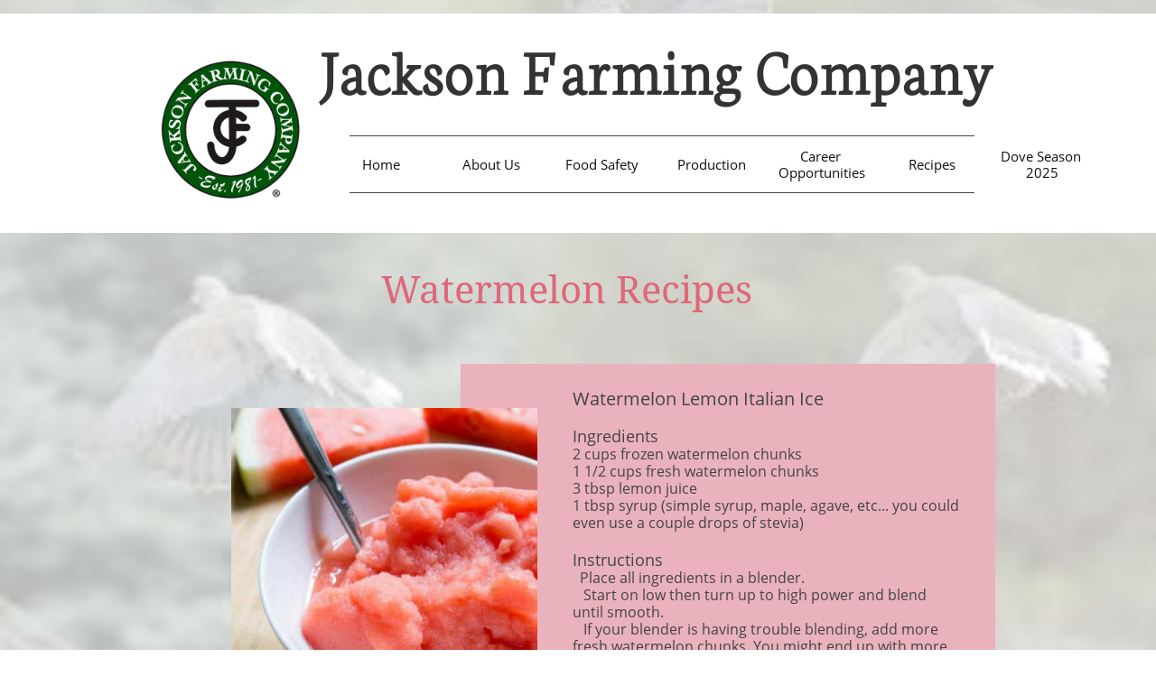

--- FILE ---
content_type: text/html
request_url: https://jfcmelons.com/watermelon-recipes
body_size: 9373
content:
<!DOCTYPE html PUBLIC "-//W3C//DTD XHTML 1.0 Transitional//EN" "http://www.w3.org/TR/xhtml1/DTD/xhtml1-transitional.dtd">
<html xmlns="http://www.w3.org/1999/xhtml">
<head>
<title>Watermelon Recipes</title>
<meta http-equiv="Content-Type" content="text/html; charset=utf-8"/>
<meta http-equiv="X-UA-Compatible" content="IE=edge">
<meta name="SKYPE_TOOLBAR" content="SKYPE_TOOLBAR_PARSER_COMPATIBLE"/>
<meta name="HandheldFriendly" content="True" />
<meta name="MobileOptimized" content="1024" />
<meta name="viewport" content="width=1024" /> 
<link rel="shortcut icon" href="https://storage.googleapis.com/wzukusers/user-29014504/images/fav-5979e90650c47uLlvJT0/favicon.ico?v=fav-5979e90650c47uLlvJT0" type="image/x-icon" />
<link rel="icon" type="image/png" href="https://storage.googleapis.com/wzukusers/user-29014504/images/fav-5979e90650c47uLlvJT0/favicon-16x16.png?v=fav-5979e90650c47uLlvJT0" sizes="16x16">
<link rel="icon" type="image/png" href="https://storage.googleapis.com/wzukusers/user-29014504/images/fav-5979e90650c47uLlvJT0/favicon-32x32.png?v=fav-5979e90650c47uLlvJT0" sizes="32x32">
<link rel="icon" type="image/png" href="https://storage.googleapis.com/wzukusers/user-29014504/images/fav-5979e90650c47uLlvJT0/favicon-96x96.png?v=fav-5979e90650c47uLlvJT0" sizes="96x96">
<link rel="icon" type="image/png" href="https://storage.googleapis.com/wzukusers/user-29014504/images/fav-5979e90650c47uLlvJT0/favicon-160x160.png?v=fav-5979e90650c47uLlvJT0" sizes="160x160">
<link rel="icon" type="image/png" href="https://storage.googleapis.com/wzukusers/user-29014504/images/fav-5979e90650c47uLlvJT0/favicon-196x196.png?v=fav-5979e90650c47uLlvJT0" sizes="196x196">
<link rel="apple-touch-icon" href="https://storage.googleapis.com/wzukusers/user-29014504/images/fav-5979e90650c47uLlvJT0/apple-touch-icon.png?v=fav-5979e90650c47uLlvJT0" />
<link rel="apple-touch-icon" sizes="57x57" href="https://storage.googleapis.com/wzukusers/user-29014504/images/fav-5979e90650c47uLlvJT0/apple-touch-icon-57x57.png?v=fav-5979e90650c47uLlvJT0">
<link rel="apple-touch-icon" sizes="60x60" href="https://storage.googleapis.com/wzukusers/user-29014504/images/fav-5979e90650c47uLlvJT0/apple-touch-icon-60x60.png?v=fav-5979e90650c47uLlvJT0">
<link rel="apple-touch-icon" sizes="72x72" href="https://storage.googleapis.com/wzukusers/user-29014504/images/fav-5979e90650c47uLlvJT0/apple-touch-icon-72x72.png?v=fav-5979e90650c47uLlvJT0">
<link rel="apple-touch-icon" sizes="114x114" href="https://storage.googleapis.com/wzukusers/user-29014504/images/fav-5979e90650c47uLlvJT0/apple-touch-icon-114x114.png?v=fav-5979e90650c47uLlvJT0">
<link rel="apple-touch-icon" sizes="120x120" href="https://storage.googleapis.com/wzukusers/user-29014504/images/fav-5979e90650c47uLlvJT0/apple-touch-icon-120x120.png?v=fav-5979e90650c47uLlvJT0">
<link rel="apple-touch-icon" sizes="152x152" href="https://storage.googleapis.com/wzukusers/user-29014504/images/fav-5979e90650c47uLlvJT0/apple-touch-icon-152x152.png?v=fav-5979e90650c47uLlvJT0">
<meta name="msapplication-square70x70logo" content="https://storage.googleapis.com/wzukusers/user-29014504/images/fav-5979e90650c47uLlvJT0/mstile-70x70.png?v=fav-5979e90650c47uLlvJT0" />
<meta name="msapplication-square144x144logo" content="https://storage.googleapis.com/wzukusers/user-29014504/images/fav-5979e90650c47uLlvJT0/mstile-144x144.png?v=fav-5979e90650c47uLlvJT0" />
<meta name="msapplication-square150x150logo" content="https://storage.googleapis.com/wzukusers/user-29014504/images/fav-5979e90650c47uLlvJT0/mstile-150x150.png?v=fav-5979e90650c47uLlvJT0" />
<meta name="msapplication-wide310x150logo" content="https://storage.googleapis.com/wzukusers/user-29014504/images/fav-5979e90650c47uLlvJT0/mstile-310x150.png?v=fav-5979e90650c47uLlvJT0" />
<meta name="msapplication-square310x310logo" content="https://storage.googleapis.com/wzukusers/user-29014504/images/fav-5979e90650c47uLlvJT0/mstile-310x310.png?v=fav-5979e90650c47uLlvJT0" />


<meta name="twitter:card" content="summary"/>
<meta property="og:image" content="https://storage.googleapis.com/wzsitethumbnails/site-45904861/800x500.jpg"/>
<meta property="og:image:width" content="800"/>
<meta property="og:image:height" content="500"/>

<script async="" src="https://www.googletagmanager.com/gtag/js?id=UA-101877052-1"></script>
<script type="text/javascript">
window.dataLayer=window.dataLayer||[];function gtag(){window.dataLayer.push(arguments);}
gtag('js',new Date());gtag('config', 'UA-101877052-1')
</script>

<script type="text/javascript">
var _fc;window.getInsights=function(a,b){_fc||(_fc=a,a=null),window.AMInsights?(_fc&&(_fc(window.AMInsights),_fc=null),a&&a(window.AMInsights)):(b=b||25,setTimeout(function(){window.getInsights(a,2*b)},b))};
</script>
<script type="text/javascript" src="https://assets.mywebsitebuilder.com/assets/t.js?brand=SiteBuilder&v=g-202507311507277730" async></script>
<script type="text/javascript">
window.getInsights(function(insights){insights.init('c27decc9-25ba-4019-b1b3-9f46c68eafa8');});
</script>

<link rel='stylesheet' type='text/css' href='https://components.mywebsitebuilder.com/g-202507311507277730/viewer-sitebuilder/viewer.css'/>

<script type='text/javascript'>
var PageData = {"baseAddress":"jfcmelons.com","ServicesBasePath":"","isTablet":false,"siteSettings":{"analyticsTrackingId":"\"UA-101877052-1\"","behanceSocialLinkId":"{\"type\":\"behance\",\"title\":\"Behance\",\"url\":\"http://www.behance.com\"}","doneFirstPublish":"true","dribbbleSocialLinkId":"{\"type\":\"dribbble\",\"title\":\"Dribbble\",\"url\":\"http://www.dribbble.com\"}","enableColumnsGrid":"false","etsySocialLinkId":"{\"type\":\"etsy\",\"title\":\"Etsy\",\"url\":\"http://www.etsy.com\"}","facebookSocialLinkId":"{\"type\":\"facebook\",\"title\":\"Facebook\",\"url\":\"https://www.facebook.com/JacksonFarmingCompany/\"}","flickrSocialLinkId":"{\"type\":\"flickr\",\"title\":\"Flickr\",\"url\":\"http://www.flickr.com\"}","googlePlusSocialLinkId":"{\"type\":\"googlePlus\",\"title\":\"Google+\",\"url\":\"http://plus.google.com/102807070514589490248/about\"}","instagramSocialLinkId":"{\"type\":\"instagram\",\"title\":\"Instagram\",\"url\":\"https://www.instagram.com/jacksonfarmingcompany/?hl=en\"}","isFirstMobileUse":"true","linkedinSocialLinkId":"{\"type\":\"linkedin\",\"title\":\"LinkedIn\",\"url\":\"https://www.linkedin.com/company/jacksonfarmingcompany\"}","mobileIsDeactivated":"true","picasaSocialLinkId":"{\"type\":\"picasa\",\"title\":\"Picasa\",\"url\":\"http://www.picasa.com\"}","pinterestSocialLinkId":"{\"type\":\"pinterest\",\"title\":\"Pinterest\",\"url\":\"https://www.pinterest.com/jacksonfarmingcompany/_saved/\"}","redditSocialLinkId":"{\"type\":\"reddit\",\"title\":\"Reddit\",\"url\":\"http://www.reddit.com\"}","renrenSocialLinkId":"{\"type\":\"renren\",\"title\":\"Renren\",\"url\":\"http://www.renren.com\"}","showAlwaysColumnsGrid":"false","soundCloudSocialLinkId":"{\"type\":\"soundCloud\",\"title\":\"SoundCloud\",\"url\":\"http://www.soundcloud.com\"}","tripAdvisorSocialLinkId":"{\"type\":\"tripAdvisor\",\"title\":\"Trip Advisor\",\"url\":\"http://www.tripadvisor.com\"}","tumblrSocialLinkId":"{\"type\":\"tumblr\",\"title\":\"Tumblr\",\"url\":\"http://www.tumblr.com\"}","twitterSocialLinkId":"{\"type\":\"twitter\",\"title\":\"Twitter\",\"url\":\"https://twitter.com/JFCmelons\"}","vimeoSocialLinkId":"{\"type\":\"vimeo\",\"title\":\"Vimeo\",\"url\":\"http://www.vimeo.com\"}","vkSocialLinkId":"{\"type\":\"vk\",\"title\":\"VK\",\"url\":\"http://www.vk.com\"}","weiboSocialLinkId":"{\"type\":\"weibo\",\"title\":\"Weibo\",\"url\":\"http://www.weibo.com\"}","youtubeSocialLinkId":"{\"type\":\"youtube\",\"title\":\"Youtube\",\"url\":\"https://www.youtube.com/channel/UC7EyE4mLW6tBL5aW9nb8IUQ\"}"},"defaultAjaxPageID":"id1711477782841","PageNotFound":false};
var Global = {"FacebookAppID":null,"IsMobileView":false,"IsTabletView":false,"IsMobileClient":false,"CloudflareOptions":6,"SiteID":45904861};
var SiteInformation = {"groupId":45904861,"isPublished":false,"limitations":{"video":{"limitation":{"isLimited":true},"dialog":{"isDiscount":false}},"pages":{"limitation":{"isLimited":true},"dialog":{"isDiscount":false}},"ecommerce":{"limitation":{"isLimited":true},"dialog":{"isDiscount":false}},"publish":{"limitation":{"isLimited":true},"dialog":{"isDiscount":false}},"stats":{"limitation":{"isLimited":false},"dialog":{"isDiscount":false}},"storage":{"limitation":{"isLimited":true},"dialog":{"isDiscount":false}},"file":{"limitation":{"isLimited":true},"dialog":{"isDiscount":false}},"premium":{"limitation":{"isLimited":false},"dialog":{"isDiscount":false}},"mobile":{"limitation":{"isLimited":true},"dialog":{"isDiscount":false}},"newSites":{"limitation":{"isLimited":true},"dialog":{"isDiscount":false}},"favicon":{"limitation":{"isLimited":true},"dialog":{"isDiscount":false}},"embedded":{"limitation":{"isLimited":true},"dialog":{"isDiscount":false}},"bannerFeature":{"limitation":{"isLimited":false},"dialog":{"isDiscount":false},"iframeUrl":"https://components.mywebsitebuilder.com/sitebuilder/freebanner.html","iframeHeight":"66px"},"history":{"limitation":{"isLimited":true},"dialog":{"isDiscount":false}},"posts":{"limitation":{"isLimited":true},"dialog":{"isDiscount":false}},"hdvideo":{"limitation":{"isLimited":true},"dialog":{"isDiscount":false}},"totalPages":{"limitation":{"isLimited":true},"dialog":{"isDiscount":false}},"advancedStats":{"limitation":{"isLimited":false},"dialog":{"isDiscount":false}},"form":{"limitation":{"isLimited":true},"dialog":{"isDiscount":false}}},"isPremium":true,"isSaved":false,"siteType":0,"isTemplate":false,"baseVersion":"84935217","isFirstSiteVersion":false,"hasSites":false,"storeInformation":{},"appMarketInformation":{}};
var Settings = {"UserStorageUrlsMap":{"2":"https://wzukusers.blob.core.windows.net/user-{0}/","6":"https://storage.googleapis.com/wzukusers/user-{0}/","61":"https://storage.googleapis.com/wzukusers/user-{0}/","100":"https://storage.googleapis.com/te-hosted-sites/user-{0}/","105":"https://storage.googleapis.com/te-sitey-sites/user-{0}/","103":"https://storage.googleapis.com/te-websitebuilder-sites/user-{0}/","102":"https://storage.googleapis.com/te-sitelio-sites/user-{0}/","106":"https://storage.googleapis.com/te-sitebuilder-sites/user-{0}/"},"WebzaiStorageUrlsMap":{"2":"https://wzuk.blob.core.windows.net/assets/","6":"https://storage.googleapis.com/wzuk/assets/","61":"https://storage.googleapis.com/wzuk/assets/"},"InsightsTrackerUrl":"https://assets.mywebsitebuilder.com/assets","GoogleMapsApiKey":"AIzaSyB0Y_Se6ML5I_sabSoSyMg004wY1XUoBaY","RecaptchaSiteKey":"6LeezEMUAAAAABxJKN1gbtMmzRN6C2CfFD1E6r0U","StaticContentUrl":"https://webzaidev.blob.core.windows.net/","ServiceAddress":"https://editor.sitebuilder.com/","ApplicationRoot":"https://components.mywebsitebuilder.com/g-202507311507277730","Brand":6,"ApplicationDomain":"sitebuilder.com","YoutubeApiKey":"","InstagramClientId":"483843269120637","AppsIframeRoot":"https://components.mywebsitebuilder.com","AppVersion":"g-202507311507277730","DevelopmentMode":"","ServiceEndpoints":{"Store":{"EmbedApi":"https://embed.sitebuilder.com/dist/src/","PublicApi":"https://store-api.sitebuilder.com/v1/"},"Storage":null},"ImageProxy":"https://images.builderservices.io/s/?","DataProxy":"https://data.mywebsitebuilder.com","IsApiPartner":false,"BrandName":"SiteBuilder","RaygunSettings":null,"FreeBannerUrl":"https://components.mywebsitebuilder.com/sitebuilder/freebanner.html"};

</script>
<script src='https://components.mywebsitebuilder.com/g-202507311507277730/viewer/viewer.js' type='text/javascript'></script>

<script src='https://storage.googleapis.com/te-sitebuilder-sites/user-29014504/sites/45904861/5951384d50bd1dOPfb4M/45df883bba6342ae82279d26e5d996b9.js?1761051393' type='text/javascript'></script>
<script src='https://storage.googleapis.com/te-sitebuilder-sites/user-29014504/sites/45904861/5951384d50bd1dOPfb4M/8facaa1123ac4f9ebd1612fdc948651b.js?1761051393' type='text/javascript'></script>
<script src='https://storage.googleapis.com/te-sitebuilder-sites/user-29014504/sites/45904861/5951384d50bd1dOPfb4M/8980ed434e9e48668d39529947522554.js?1761051393' type='text/javascript'></script>
<script type='text/javascript'>
var SiteFilesMap = {"page-id1343681126037":"https://storage.googleapis.com/te-sitebuilder-sites/user-29014504/sites/45904861/5951384d50bd1dOPfb4M/159d32cadd7847809ac6e3bb60a11fd3.js","page-1379335329066":"https://storage.googleapis.com/te-sitebuilder-sites/user-29014504/sites/45904861/5951384d50bd1dOPfb4M/dff55b5e277a4263aa6434dddbb13a92.js","page-1379335339712":"https://storage.googleapis.com/te-sitebuilder-sites/user-29014504/sites/45904861/5951384d50bd1dOPfb4M/90bb488d624a4357a36e380df83f0766.js","page-id1498501608277":"https://storage.googleapis.com/te-sitebuilder-sites/user-29014504/sites/45904861/5951384d50bd1dOPfb4M/fbd44c5fe07a472eb7f4441b7c3a2bfc.js","page-id1498501935356":"https://storage.googleapis.com/te-sitebuilder-sites/user-29014504/sites/45904861/5951384d50bd1dOPfb4M/a1a21ec238434730b5d8ea6e08901ca0.js","page-id1498501958442":"https://storage.googleapis.com/te-sitebuilder-sites/user-29014504/sites/45904861/5951384d50bd1dOPfb4M/0367b61b7f5342f896e70e5198fca16c.js","page-id1498501978452":"https://storage.googleapis.com/te-sitebuilder-sites/user-29014504/sites/45904861/5951384d50bd1dOPfb4M/de36d84e3b6245e0aded92862582ba1e.js","page-id1498501996834":"https://storage.googleapis.com/te-sitebuilder-sites/user-29014504/sites/45904861/5951384d50bd1dOPfb4M/902c1359e53545f4ba7dbd8c5a355875.js","page-id1498502033980":"https://storage.googleapis.com/te-sitebuilder-sites/user-29014504/sites/45904861/5951384d50bd1dOPfb4M/4585e3f5b93d407eb16fcd41f151027f.js","page-id1498510264819":"https://storage.googleapis.com/te-sitebuilder-sites/user-29014504/sites/45904861/5951384d50bd1dOPfb4M/296ce4de5fed4dc6bda130b4b30cf814.js","page-id1498510431348":"https://storage.googleapis.com/te-sitebuilder-sites/user-29014504/sites/45904861/5951384d50bd1dOPfb4M/1b54230862e64f049fc2177d77a4e83d.js","page-id1498589958416":"https://storage.googleapis.com/te-sitebuilder-sites/user-29014504/sites/45904861/5951384d50bd1dOPfb4M/b7e23a656b4640d4b7e1435e6c7ae7c7.js","page-id1501507629445":"https://storage.googleapis.com/te-sitebuilder-sites/user-29014504/sites/45904861/5951384d50bd1dOPfb4M/b4bc68b6e72e48c89754ebbe6ff45527.js","page-id1501600892906":"https://storage.googleapis.com/te-sitebuilder-sites/user-29014504/sites/45904861/5951384d50bd1dOPfb4M/cf6a129074bf40e49b702e8670e53acd.js","page-id1504356693694":"https://storage.googleapis.com/te-sitebuilder-sites/user-29014504/sites/45904861/5951384d50bd1dOPfb4M/b2a39440c3584e1f9a67f19f4b2394f2.js","page-id1504363093383":"https://storage.googleapis.com/te-sitebuilder-sites/user-29014504/sites/45904861/5951384d50bd1dOPfb4M/30a83d20634743ea8a13f01a985b948a.js","page-id1504634321475":"https://storage.googleapis.com/te-sitebuilder-sites/user-29014504/sites/45904861/5951384d50bd1dOPfb4M/a6v6PFvh3jiTfqjJVNQt.js","page-id1504634321580":"https://storage.googleapis.com/te-sitebuilder-sites/user-29014504/sites/45904861/5951384d50bd1dOPfb4M/cdea59d2def3498897712ef33806c8e5.js","page-id1504640543622":"https://storage.googleapis.com/te-sitebuilder-sites/user-29014504/sites/45904861/5951384d50bd1dOPfb4M/648u9y1NJk91f4lIAiht.js","page-id1504642906118":"https://storage.googleapis.com/te-sitebuilder-sites/user-29014504/sites/45904861/5951384d50bd1dOPfb4M/31c04c1762794c2585bef95fbbcc2b2a.js","page-id1516024580238":"https://storage.googleapis.com/te-sitebuilder-sites/user-29014504/sites/45904861/5951384d50bd1dOPfb4M/28937066f0134b829578054c0ddd835a.js","page-id1540908883187":"https://storage.googleapis.com/te-sitebuilder-sites/user-29014504/sites/45904861/5951384d50bd1dOPfb4M/c4ed28c84ec0464eb1bebd920fb3754a.js","page-id1711127380831":"https://storage.googleapis.com/te-sitebuilder-sites/user-29014504/sites/45904861/5951384d50bd1dOPfb4M/b1d8fcb3e5604f60bc8251aec0a9016f.js","page-id1711368906346":"https://storage.googleapis.com/te-sitebuilder-sites/user-29014504/sites/45904861/5951384d50bd1dOPfb4M/cac6a00637f64326aae53b18d268ebce.js","page-id1711382140436":"https://storage.googleapis.com/te-sitebuilder-sites/user-29014504/sites/45904861/5951384d50bd1dOPfb4M/59abc50706e34725bdc58a4c42bcf021.js","page-id1711477782841":"https://storage.googleapis.com/te-sitebuilder-sites/user-29014504/sites/45904861/5951384d50bd1dOPfb4M/8facaa1123ac4f9ebd1612fdc948651b.js","page-id1711477908809":"https://storage.googleapis.com/te-sitebuilder-sites/user-29014504/sites/45904861/5951384d50bd1dOPfb4M/08a0a88c01a7415283604bf39705f534.js","page-id1711477989354":"https://storage.googleapis.com/te-sitebuilder-sites/user-29014504/sites/45904861/5951384d50bd1dOPfb4M/fead547ec33c4e718ff44999d2f1ec1e.js","page-id1711478086971":"https://storage.googleapis.com/te-sitebuilder-sites/user-29014504/sites/45904861/5951384d50bd1dOPfb4M/ea590fc9f932414091d88139a4662a0f.js","page-id1711974375986":"https://storage.googleapis.com/te-sitebuilder-sites/user-29014504/sites/45904861/5951384d50bd1dOPfb4M/3fe788af40e147fcb46d49c0eebfee45.js","page-id1754671669451":"https://storage.googleapis.com/te-sitebuilder-sites/user-29014504/sites/45904861/5951384d50bd1dOPfb4M/339f9437d6944ad789ddb9d021574608.js","master-1343681126036":"https://storage.googleapis.com/te-sitebuilder-sites/user-29014504/sites/45904861/5951384d50bd1dOPfb4M/8980ed434e9e48668d39529947522554.js","site-structure":"https://storage.googleapis.com/te-sitebuilder-sites/user-29014504/sites/45904861/5951384d50bd1dOPfb4M/45df883bba6342ae82279d26e5d996b9.js"};
</script>


<style type="text/css"> #mobile-loading-screen, #desktop-loading-screen{position:absolute;left:0;top:0;right:0;bottom:0;z-index:100000000;background:white url('[data-uri]') center center no-repeat;} body.state-loading-mobile-viewer, body.state-loading-mobile-viewer .page-element, body.state-loading-mobile-viewer #body-element, body.state-loading-desktop-viewer, body.state-loading-desktop-viewer .page-element, body.state-loading-desktop-viewer #body-element{height:100%;width:100%;overflow-y:hidden !important;} </style>
<script type="text/javascript">
var DynamicPageContent = null;
var DBSiteMetaData = { "pagesStructureInformation":{"pagesData":{"id1343681126037":{"metaTags":"","headerCode":"","footerCode":"","tags":[],"id":"id1343681126037","pageID":null,"pid":null,"title":"Home","name":null,"pageTitle":"","description":null,"keyWords":null,"index":1,"isHomePage":true,"shareStyle":true,"useNameASTitle":false,"supportsMobileStates":true,"urlAlias":"home","useNameASUrl":true,"useDefaultTitle":false,"masterPageListName":"","masterPageType":"","isSearchEngineDisabled":false},"1379335329066":{"metaTags":"","headerCode":"","footerCode":"","tags":[],"id":"1379335329066","pageID":null,"pid":null,"title":"Production","name":null,"pageTitle":"","description":"default description","keyWords":"","index":10,"isHomePage":false,"shareStyle":true,"useNameASTitle":true,"supportsMobileStates":true,"urlAlias":"production","useNameASUrl":true,"useDefaultTitle":false,"masterPageListName":"","masterPageType":"","isSearchEngineDisabled":false,"menu":{"isDesktopDisabled":false}},"1379335339712":{"metaTags":"","headerCode":"","footerCode":"","tags":[],"id":"1379335339712","pageID":null,"pid":null,"title":"Contact Us","name":null,"pageTitle":"","description":"default description","keyWords":"","index":29,"isHomePage":false,"shareStyle":true,"useNameASTitle":true,"supportsMobileStates":true,"urlAlias":"contact-us","useNameASUrl":true,"useDefaultTitle":false,"masterPageListName":"","masterPageType":"","isSearchEngineDisabled":false},"id1498501608277":{"metaTags":"","headerCode":"","footerCode":"","tags":[],"id":"id1498501608277","pageID":null,"pid":null,"title":"About Us","name":null,"pageTitle":"","description":"","keyWords":"","index":2,"isHomePage":false,"shareStyle":true,"useNameASTitle":false,"supportsMobileStates":true,"urlAlias":"about-us","useNameASUrl":true,"useDefaultTitle":false,"masterPageListName":"","masterPageType":"","isSearchEngineDisabled":false},"id1498501935356":{"metaTags":"","headerCode":"","footerCode":"","tags":[],"id":"id1498501935356","pageID":null,"pid":null,"title":"Watermelons","name":null,"pageTitle":"","description":"","keyWords":"","index":11,"isHomePage":false,"shareStyle":true,"useNameASTitle":false,"supportsMobileStates":true,"urlAlias":"watermelons","useNameASUrl":true,"useDefaultTitle":false,"masterPageListName":"","masterPageType":"","isSearchEngineDisabled":false},"id1498501958442":{"metaTags":"","headerCode":"","footerCode":"","tags":[],"id":"id1498501958442","pageID":null,"pid":null,"title":"Honeydews","name":null,"pageTitle":"","description":"","keyWords":"","index":13,"isHomePage":false,"shareStyle":true,"useNameASTitle":false,"supportsMobileStates":true,"urlAlias":"honeydews","useNameASUrl":true,"useDefaultTitle":false,"masterPageListName":"","masterPageType":"","isSearchEngineDisabled":false},"id1498501978452":{"metaTags":"","headerCode":"","footerCode":"","tags":[],"id":"id1498501978452","pageID":null,"pid":null,"title":"Strawberries","name":null,"pageTitle":"","description":"","keyWords":"","index":16,"isHomePage":false,"shareStyle":true,"useNameASTitle":false,"supportsMobileStates":true,"urlAlias":"strawberries","useNameASUrl":true,"useDefaultTitle":false,"masterPageListName":"","masterPageType":"","isSearchEngineDisabled":true,"menu":{"isDesktopDisabled":true,"isMobileDisabled":true}},"id1498501996834":{"metaTags":"","headerCode":"","footerCode":"","tags":[],"id":"id1498501996834","pageID":null,"pid":null,"title":"Pumpkins","name":null,"pageTitle":"","description":"","keyWords":"","index":17,"isHomePage":false,"shareStyle":true,"useNameASTitle":false,"supportsMobileStates":true,"urlAlias":"pumpkins","useNameASUrl":true,"useDefaultTitle":false,"masterPageListName":"","masterPageType":"","isSearchEngineDisabled":false},"id1498502033980":{"metaTags":"","headerCode":"","footerCode":"","tags":[],"id":"id1498502033980","pageID":null,"pid":null,"title":"Grace Grains","name":null,"pageTitle":"","description":"","keyWords":"","index":18,"isHomePage":false,"shareStyle":true,"useNameASTitle":false,"supportsMobileStates":true,"urlAlias":"grace-grains","useNameASUrl":true,"useDefaultTitle":false,"masterPageListName":"","masterPageType":"","isSearchEngineDisabled":false},"id1498510264819":{"metaTags":"","headerCode":"","footerCode":"","tags":[],"id":"id1498510264819","pageID":null,"pid":null,"title":"Broccoli","name":null,"pageTitle":"","description":"","keyWords":"","index":15,"isHomePage":false,"shareStyle":true,"useNameASTitle":false,"supportsMobileStates":true,"urlAlias":"broccoli","useNameASUrl":true,"useDefaultTitle":false,"masterPageListName":"","masterPageType":"","isSearchEngineDisabled":false},"id1498510431348":{"metaTags":"","headerCode":"","footerCode":"","tags":[],"id":"id1498510431348","pageID":null,"pid":null,"title":"Sweet Potatoes","name":null,"pageTitle":"","description":"","keyWords":"","index":14,"isHomePage":false,"shareStyle":true,"useNameASTitle":false,"supportsMobileStates":true,"urlAlias":"sweet-potatoes","useNameASUrl":true,"useDefaultTitle":false,"masterPageListName":"","masterPageType":"","isSearchEngineDisabled":false},"id1498589958416":{"metaTags":"","headerCode":"","footerCode":"","tags":[],"id":"id1498589958416","pageID":null,"pid":null,"title":"Meet the Team","name":null,"pageTitle":"","description":"","keyWords":"","index":5,"isHomePage":false,"shareStyle":true,"useNameASTitle":false,"supportsMobileStates":true,"urlAlias":"meet-the-team","useNameASUrl":true,"useDefaultTitle":false,"masterPageListName":"","masterPageType":"","isSearchEngineDisabled":false},"id1501507629445":{"metaTags":"","headerCode":"","footerCode":"","tags":[],"id":"id1501507629445","pageID":null,"pid":null,"title":"Timeline","name":null,"pageTitle":"","description":"","keyWords":"","index":7,"isHomePage":false,"shareStyle":true,"useNameASTitle":false,"supportsMobileStates":true,"urlAlias":"timeline","useNameASUrl":true,"useDefaultTitle":false,"masterPageListName":"","masterPageType":"","isSearchEngineDisabled":false},"id1501600892906":{"metaTags":"","headerCode":"","footerCode":"","tags":[],"id":"id1501600892906","pageID":null,"pid":null,"title":"Food Safety","name":null,"pageTitle":"","description":"","keyWords":"","index":9,"isHomePage":false,"shareStyle":true,"useNameASTitle":false,"supportsMobileStates":true,"urlAlias":"food-safety","useNameASUrl":true,"useDefaultTitle":false,"masterPageListName":"","masterPageType":"","isSearchEngineDisabled":false},"id1504356693694":{"metaTags":"","headerCode":"","footerCode":"","tags":[],"id":"id1504356693694","pageID":null,"pid":null,"title":"Our Story","name":null,"pageTitle":"","description":"","keyWords":"","index":3,"isHomePage":false,"shareStyle":true,"useNameASTitle":false,"supportsMobileStates":true,"urlAlias":"our-story","useNameASUrl":true,"useDefaultTitle":false,"masterPageListName":"","masterPageType":"","isSearchEngineDisabled":false},"id1504363093383":{"metaTags":"","headerCode":"","footerCode":"","tags":[],"id":"id1504363093383","pageID":null,"pid":null,"title":"Cantaloupes","name":null,"pageTitle":"","description":"","keyWords":"","index":12,"isHomePage":false,"shareStyle":true,"useNameASTitle":false,"supportsMobileStates":true,"urlAlias":"cantaloupes","useNameASUrl":true,"useDefaultTitle":false,"masterPageListName":"","masterPageType":"","isSearchEngineDisabled":false},"id1504634321475":{"metaTags":"","headerCode":"","footerCode":"","tags":[],"id":"id1504634321475","pageID":null,"pid":null,"title":"Post Page","name":null,"pageTitle":"","description":"","keyWords":"","isHomePage":false,"shareStyle":true,"useNameASTitle":false,"supportsMobileStates":true,"urlAlias":"post-page","useNameASUrl":true,"useDefaultTitle":false,"masterPageListName":"","pageListName":"LocalBlog","masterPageType":"","isSearchEngineDisabled":false},"id1504634321580":{"metaTags":"","headerCode":"","footerCode":"","tags":[],"id":"id1504634321580","pageID":null,"pid":null,"title":"JFC Blog","name":null,"pageTitle":"","description":"","keyWords":"","index":6,"isHomePage":false,"shareStyle":true,"useNameASTitle":false,"supportsMobileStates":true,"urlAlias":"jfc-blog","useNameASUrl":true,"useDefaultTitle":false,"masterPageListName":"LocalBlog","masterPageType":"","isSearchEngineDisabled":false},"id1504640543622":{"metaTags":"","headerCode":"","footerCode":"","tags":[],"id":"id1504640543622","pageID":null,"pid":null,"title":"Links","name":null,"pageTitle":"","description":"","keyWords":"","index":8,"isHomePage":false,"shareStyle":true,"useNameASTitle":false,"supportsMobileStates":true,"urlAlias":"links","useNameASUrl":true,"useDefaultTitle":false,"masterPageListName":"","masterPageType":"","isSearchEngineDisabled":false},"id1504642906118":{"metaTags":"","headerCode":"","footerCode":"","tags":[],"id":"id1504642906118","pageID":null,"pid":null,"title":"Production Calender","name":null,"pageTitle":"","description":"","keyWords":"","index":19,"isHomePage":false,"shareStyle":true,"useNameASTitle":false,"supportsMobileStates":true,"urlAlias":"production-calender","useNameASUrl":true,"useDefaultTitle":false,"masterPageListName":"","masterPageType":"","isSearchEngineDisabled":false},"id1516024580238":{"metaTags":"","headerCode":"","footerCode":"","tags":[],"id":"id1516024580238","pageID":null,"pid":null,"title":"Credentials","name":null,"pageTitle":"","description":"","keyWords":"","index":4,"isHomePage":false,"shareStyle":true,"useNameASTitle":false,"supportsMobileStates":true,"urlAlias":"credentials","useNameASUrl":true,"useDefaultTitle":false,"masterPageListName":"","masterPageType":"","isSearchEngineDisabled":false},"id1540908883187":{"metaTags":"","headerCode":"","footerCode":"","tags":[],"id":"id1540908883187","pageID":null,"pid":null,"title":"Row Crops","name":null,"pageTitle":"","description":"","keyWords":"","index":20,"isHomePage":false,"shareStyle":true,"useNameASTitle":false,"supportsMobileStates":true,"urlAlias":"row-crops","useNameASUrl":true,"useDefaultTitle":false,"masterPageListName":"","masterPageType":"","isSearchEngineDisabled":false},"id1711127380831":{"metaTags":"","headerCode":"","footerCode":"","tags":[],"id":"id1711127380831","pageID":null,"pid":null,"title":"Career Opportunities","name":null,"pageTitle":"","description":"","keyWords":"","index":21,"isHomePage":false,"shareStyle":false,"useNameASTitle":false,"supportsMobileStates":true,"urlAlias":"career-opportunities","useNameASUrl":true,"useDefaultTitle":false,"masterPageListName":"","masterPageType":"","isSearchEngineDisabled":false},"id1711368906346":{"metaTags":"","headerCode":"","footerCode":"","tags":[],"id":"id1711368906346","pageID":null,"pid":null,"title":"Recipes","name":null,"pageTitle":"","description":"","keyWords":"","index":22,"isHomePage":false,"shareStyle":false,"useNameASTitle":false,"supportsMobileStates":true,"urlAlias":"recipes","useNameASUrl":true,"useDefaultTitle":false,"masterPageListName":"","masterPageType":"","isSearchEngineDisabled":false,"menu":{"isDesktopDisabled":false,"isMobileDisabled":false}},"id1711382140436":{"metaTags":"","headerCode":"","footerCode":"","tags":[],"id":"id1711382140436","pageID":null,"pid":null,"title":"Sweet Potato Recipes","name":null,"pageTitle":"","description":"","keyWords":"","index":24,"isHomePage":false,"shareStyle":false,"useNameASTitle":false,"supportsMobileStates":true,"urlAlias":"sweet-potato-recipes","useNameASUrl":true,"useDefaultTitle":false,"masterPageListName":"","masterPageType":"","isSearchEngineDisabled":false,"menu":{"isDesktopDisabled":false,"isMobileDisabled":false}},"id1711477782841":{"metaTags":"","headerCode":"","footerCode":"","tags":[],"id":"id1711477782841","pageID":null,"pid":null,"title":"Watermelon Recipes","name":null,"pageTitle":"","description":"","keyWords":"","index":23,"isHomePage":false,"shareStyle":false,"useNameASTitle":false,"supportsMobileStates":true,"urlAlias":"watermelon-recipes","useNameASUrl":true,"useDefaultTitle":false,"masterPageListName":"","masterPageType":"","isSearchEngineDisabled":false,"menu":{"isDesktopDisabled":false,"isMobileDisabled":false}},"id1711477908809":{"metaTags":"","headerCode":"","footerCode":"","tags":[],"id":"id1711477908809","pageID":null,"pid":null,"title":"Honey Dew Recipes","name":null,"pageTitle":"","description":"","keyWords":"","index":26,"isHomePage":false,"shareStyle":false,"useNameASTitle":false,"supportsMobileStates":true,"urlAlias":"honey-dew-recipes","useNameASUrl":true,"useDefaultTitle":false,"masterPageListName":"","masterPageType":"","isSearchEngineDisabled":false,"menu":{"isDesktopDisabled":false,"isMobileDisabled":false}},"id1711477989354":{"metaTags":"","headerCode":"","footerCode":"","tags":[],"id":"id1711477989354","pageID":null,"pid":null,"title":"Cantaloupe Recipes","name":null,"pageTitle":"","description":"","keyWords":"","index":25,"isHomePage":false,"shareStyle":false,"useNameASTitle":false,"supportsMobileStates":true,"urlAlias":"cantaloupe-recipes","useNameASUrl":true,"useDefaultTitle":false,"masterPageListName":"","masterPageType":"","isSearchEngineDisabled":false,"menu":{"isDesktopDisabled":false,"isMobileDisabled":false}},"id1711478086971":{"metaTags":"","headerCode":"","footerCode":"","tags":[],"id":"id1711478086971","pageID":null,"pid":null,"title":"Broccoli Recipes","name":null,"pageTitle":"","description":"","keyWords":"","index":27,"isHomePage":false,"shareStyle":false,"useNameASTitle":false,"supportsMobileStates":true,"urlAlias":"broccoli-recipes","useNameASUrl":true,"useDefaultTitle":false,"masterPageListName":"","masterPageType":"","isSearchEngineDisabled":false,"menu":{"isDesktopDisabled":false,"isMobileDisabled":false}},"id1711974375986":{"metaTags":"","headerCode":"","footerCode":"","tags":[],"id":"id1711974375986","pageID":null,"pid":null,"title":"Pumpkin Recipes","name":null,"pageTitle":"","description":"","keyWords":"","index":28,"isHomePage":false,"shareStyle":false,"useNameASTitle":false,"supportsMobileStates":true,"urlAlias":"pumpkin-recipes","useNameASUrl":true,"useDefaultTitle":false,"masterPageListName":"","masterPageType":"","isSearchEngineDisabled":false},"id1754671669451":{"metaTags":"","headerCode":"","footerCode":"","tags":[],"id":"id1754671669451","pageID":null,"pid":null,"title":"Dove Season 2025","name":null,"pageTitle":"","description":"","keyWords":"","index":30,"isHomePage":false,"shareStyle":false,"useNameASTitle":false,"supportsMobileStates":true,"urlAlias":"dove-season-2025","useNameASUrl":true,"useDefaultTitle":false,"masterPageListName":"","masterPageType":"","isSearchEngineDisabled":false}},"pagesHierarchies": {"1379335329066":["id1498501935356","id1498501958442","id1498501978452","id1498501996834","id1498502033980","id1498510264819","id1498510431348","id1504363093383","id1504642906118","id1540908883187"],"id1498501608277":["id1498589958416","id1501507629445","id1504356693694","id1504634321580","id1504640543622","id1516024580238"],"id1504634321580":["id1504634321475"],"id1711368906346":["id1711382140436","id1711477782841","id1711477989354","id1711477908809","id1711478086971","id1711974375986","1379335339712"]}},"siteStructureInformation":{"masterPages": {"1343681126036":{"pagesIDs":["id1343681126037","1379335329066","1379335339712","id1498501608277","id1498501935356","id1498501958442","id1498501978452","id1498501996834","id1498502033980","id1498510264819","id1498510431348","id1498589958416","id1501507629445","id1501600892906","id1504356693694","id1504363093383","id1504634321475","id1504634321580","id1504640543622","id1504642906118","id1516024580238","id1540908883187","id1711127380831","id1711368906346","id1711382140436","id1711477782841","id1711477908809","id1711477989354","id1711478086971","id1711974375986","id1754671669451"]}},"listsInformation": {"LocalBlog":{"defaultDynamicPageId":"id1504634321475","listType":null,"listId":14189577,"listName":"LocalBlog","remoteDataSource":null,"isTemplate":false,"hasAppMarketStore":false,"hasShownMigrationMessage":false,"connectedListPage":"id1504634321580","connectedDynamicPages":["id1504634321475"],"isVisible":false,"hasAnyCatsVariantsOrStock":false,"isOnePageList":false}}} };
var TemporaryImages = {};
Viewer.initialize();
</script>
</head>
<body class="state-loading-desktop-viewer">
<div id="desktop-loading-screen"></div>

<?xml version="1.0"?>
<users>
	<user>49ED74AD42DF38BEA4B4AA2C5BA65219</user>
</users>

<div id="body-element"></div>

</body>
</html>



--- FILE ---
content_type: text/html
request_url: https://components.mywebsitebuilder.com/extern/twitter-app/twitter-app.html?wzId=id1498498615388&wzInstanceId=id1498498615388&wzAppId=TwitterFeedApp&wzAppV=1&wzApiType=app&wzDeviceType=desktop&wzMode=view&widgetType=twitterFeed&user=jfcmelons&theme=light&limitTweets=false&tweetLimit=5&height=400&wzEncodeParams=eyJ3ekN1cnJlbnRVcmwiOiJodHRwczovL2pmY21lbG9ucy5jb20vd2F0ZXJtZWxvbi1yZWNpcGVzIiwid3pTaXplIjp7IndpZHRoIjoyOTksImhlaWdodCI6NDAwfX0%3D
body_size: 1448
content:
<!DOCTYPE html>
<html>
<head lang="en">
    <title></title>
    <meta http-equiv="Content-Type" content="text/html; charset=utf-8" />
    <style>
        .twitter-timeline {
            width: 100% !important;
        }
    </style>
    <script src="https://ajax.googleapis.com/ajax/libs/jquery/2.2.4/jquery.min.js"></script>
    <script src="https://components.mywebsitebuilder.com/extern/apps-api/apps-api.js"></script>
    <script type="text/javascript">
        window.twttr = (function (d, s, id) {
            var t, js, fjs = d.getElementsByTagName(s)[0];
            if (d.getElementById(id)) return;
            js = d.createElement(s);
            js.id = id;
            js.src = "https://platform.twitter.com/widgets.js";
            fjs.parentNode.insertBefore(js, fjs);
            return window.twttr || (t = {
                _e: [], ready: function (f) {
                    t._e.push(f)
                }
            });
        }(document, "script", "twitter-wjs"));

        window.twttr.ready(function (twttr) {
            window.twttr.events.bind(
                'rendered',
                function (event) {
                    twitterError = $("body > a.twitter-timeline-error");
                    if (twitterError.length > 0){
                        AppsApi.setSettings('hasTimeline', false);
                    } else {
                        AppsApi.setSettings('hasTimeline', true);
                    }
                }
            );
        });
    </script>
    <script type="text/javascript">
        (function () {
            var url = AppsApi.getCurrentUrl();
            var widgetTypeMap = {
                twitterFollow: {
                    "class": "twitter-follow-button",
                    params: [{param: "followUser", attr: "href"}, {
                        param: "showCount",
                        attr: "data-show-count"
                    }, {param: "showScreenName", attr: "data-show-screen-name"}]
                },
                twitterTweet: {
                    "class": "twitter-share-button",
                    params: [{param: "tweetUrl", attr: "data-url"}, {
                        param: "tweetVia",
                        attr: "data-via"
                    }, {param: "customTweetText", attr: "data-text"}, {param: "countLayout", attr: "data-count"}]
                },
                twitterFeed: {
                    "class": "twitter-timeline",
                    params: [{param: "user", attr: "href"}, {
                        param: "theme",
                        attr: "data-theme"
                    }, {
                        param: "height",
                        attr: "height"
                    }, {param: "screenName", attr: "data-screen-name"}, {param: "tweetLimit", attr: "data-tweet-limit"}]
                }
            };

            function parseQueryParams() {
                var query = window.location.search.substring(1) || '';
                var queries = query.split('&');
                var params = {};
                for (var i = 0; i < queries.length; i++) {
                    var p = queries[i].split('=');
                    if (p.length != 2) continue;
                    params[decodeURIComponent(p[0])] = decodeURIComponent(p[1].replace(/\+/g, " "));
                }
                return params;
            }

            function valueOrDefault(value, defaultValue) {
                if (value === null || value === undefined) {
                    return defaultValue;
                }
                return value;
            }

            var params = parseQueryParams();
            var viewMode = AppsApi.getViewMode();
            var widgetType = valueOrDefault(params ["widgetType"], undefined);
            var widgetData = widgetTypeMap[widgetType];
            var attributes = widgetData.params;
            var html = '<a';
            switch (widgetType) {
                case 'twitterFeed':
                    params["screenName"] = params["user"];
                    params["user"] = "https://www.twitter.com/" + params["user"];
                    if (params["limitTweets"] === "false") {
                        params['tweetLimit'] = "";
                        if (!params["height"]){
                            params["height"] = "400";
                        }
                    }
                    break;
                case 'twitterTweet':
                    if (params['useCustomUrl'] === "false") {
                        params["tweetUrl"] = url;
                    }
                    else if (params["tweetUrl"] && params["tweetUrl"].indexOf('//') === -1) {
                        params["tweetUrl"] = "//" + params["tweetUrl"]
                    }

                    var layout = params['countLayout'];
                    if(viewMode === 'designer'){
                        switch(layout){
                            case 'horizontal':
                                AppsApi.setAppSize({height: 20, width: 107});
                                break;
                            case 'vertical':
                                AppsApi.setAppSize({height: 62, width: 58});
                                break;
                            case 'none':
                                AppsApi.setAppSize({height: 20, width: 58});
                                break;
                        }
                    }
                    break;

                case 'twitterFollow':
                    if (params["followUser"] === "" || params["followUser"].length > 20) {
                        params["followUser"] = params["defaultUser"]
                    }
                    params["followUser"] = "https://www.twitter.com/"+params["followUser"];
                    var sizeObject = {height: 20, width: 60};
                    if(params['showScreenName'] === 'true'){
                        sizeObject.width += 134;
                    }
                    if(params['showCount'] === 'true'){
                        sizeObject.width += 98;
                    }
                    if(viewMode === 'designer'){
                        AppsApi.setAppSize(sizeObject);
                    }
                    break;
            }

            html = html + ' class="' + widgetData["class"] + '"';
            for (var i = 0; i < attributes.length; i++) {
                if (params[attributes[i].param] !== "") {
                    html = html + ' ' + attributes[i].attr + '="' + params[attributes[i].param] + '"';
                }
            }
            html = html + '></a>';

            document.write(html);
            if (widgetType === 'twitterFeed') {
                setInterval(function () {
                    var widgetHeight = $(document.body).height();
                    if (widgetHeight > 0) {
                        AppsApi.setDocumentSize({height: widgetHeight});
                    }
                }, 100);
            }

        }) ();
    </script>
</head>
<body>

<div class="widgetContainer">

</div>

</body>
</html>